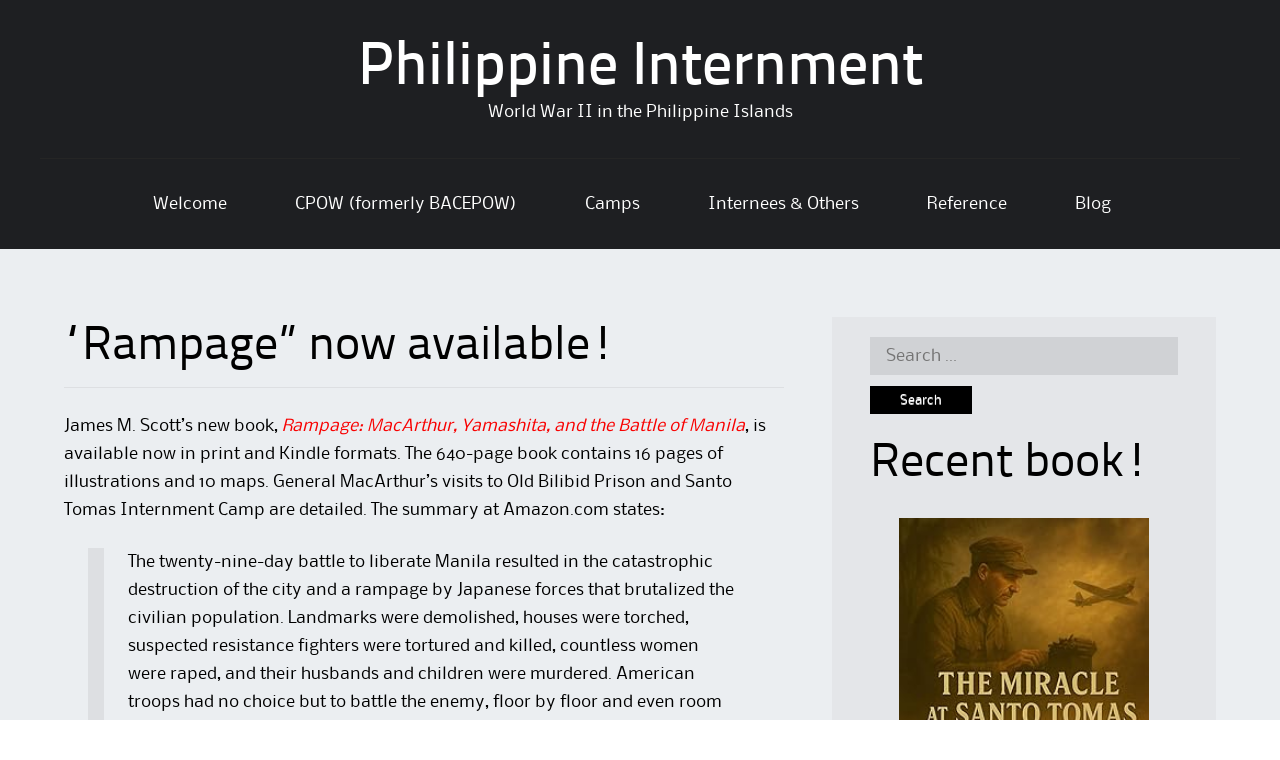

--- FILE ---
content_type: text/html; charset=UTF-8
request_url: https://philippineinternment.com/?p=3729
body_size: 12246
content:
<!DOCTYPE html>
<html lang="en">
<head>
<meta charset="UTF-8">
<meta name="viewport" content="width=device-width">
<link rel="profile" href="http://gmpg.org/xfn/11">
<link rel="pingback" href="https://philippineinternment.com/xmlrpc.php">
<!--[if lt IE 9]>
<script src="https://philippineinternment.com/wp-content/themes/alexandria/js/html5shiv.js"></script>
<![endif]-->
<title>&#8220;Rampage&#8221; now available! &#8211; Philippine Internment</title>
<meta name='robots' content='max-image-preview:large' />
<link rel='dns-prefetch' href='//secure.gravatar.com' />
<link rel='dns-prefetch' href='//stats.wp.com' />
<link rel='dns-prefetch' href='//v0.wordpress.com' />
<link rel='dns-prefetch' href='//i0.wp.com' />
<link rel="alternate" type="application/rss+xml" title="Philippine Internment &raquo; Feed" href="https://philippineinternment.com/?feed=rss2" />
<link rel="alternate" type="application/rss+xml" title="Philippine Internment &raquo; Comments Feed" href="https://philippineinternment.com/?feed=comments-rss2" />
<link rel="alternate" type="application/rss+xml" title="Philippine Internment &raquo; &#8220;Rampage&#8221; now available! Comments Feed" href="https://philippineinternment.com/?feed=rss2&#038;p=3729" />
<script type="text/javascript">
/* <![CDATA[ */
window._wpemojiSettings = {"baseUrl":"https:\/\/s.w.org\/images\/core\/emoji\/15.0.3\/72x72\/","ext":".png","svgUrl":"https:\/\/s.w.org\/images\/core\/emoji\/15.0.3\/svg\/","svgExt":".svg","source":{"concatemoji":"https:\/\/philippineinternment.com\/wp-includes\/js\/wp-emoji-release.min.js?ver=6.5.7"}};
/*! This file is auto-generated */
!function(i,n){var o,s,e;function c(e){try{var t={supportTests:e,timestamp:(new Date).valueOf()};sessionStorage.setItem(o,JSON.stringify(t))}catch(e){}}function p(e,t,n){e.clearRect(0,0,e.canvas.width,e.canvas.height),e.fillText(t,0,0);var t=new Uint32Array(e.getImageData(0,0,e.canvas.width,e.canvas.height).data),r=(e.clearRect(0,0,e.canvas.width,e.canvas.height),e.fillText(n,0,0),new Uint32Array(e.getImageData(0,0,e.canvas.width,e.canvas.height).data));return t.every(function(e,t){return e===r[t]})}function u(e,t,n){switch(t){case"flag":return n(e,"\ud83c\udff3\ufe0f\u200d\u26a7\ufe0f","\ud83c\udff3\ufe0f\u200b\u26a7\ufe0f")?!1:!n(e,"\ud83c\uddfa\ud83c\uddf3","\ud83c\uddfa\u200b\ud83c\uddf3")&&!n(e,"\ud83c\udff4\udb40\udc67\udb40\udc62\udb40\udc65\udb40\udc6e\udb40\udc67\udb40\udc7f","\ud83c\udff4\u200b\udb40\udc67\u200b\udb40\udc62\u200b\udb40\udc65\u200b\udb40\udc6e\u200b\udb40\udc67\u200b\udb40\udc7f");case"emoji":return!n(e,"\ud83d\udc26\u200d\u2b1b","\ud83d\udc26\u200b\u2b1b")}return!1}function f(e,t,n){var r="undefined"!=typeof WorkerGlobalScope&&self instanceof WorkerGlobalScope?new OffscreenCanvas(300,150):i.createElement("canvas"),a=r.getContext("2d",{willReadFrequently:!0}),o=(a.textBaseline="top",a.font="600 32px Arial",{});return e.forEach(function(e){o[e]=t(a,e,n)}),o}function t(e){var t=i.createElement("script");t.src=e,t.defer=!0,i.head.appendChild(t)}"undefined"!=typeof Promise&&(o="wpEmojiSettingsSupports",s=["flag","emoji"],n.supports={everything:!0,everythingExceptFlag:!0},e=new Promise(function(e){i.addEventListener("DOMContentLoaded",e,{once:!0})}),new Promise(function(t){var n=function(){try{var e=JSON.parse(sessionStorage.getItem(o));if("object"==typeof e&&"number"==typeof e.timestamp&&(new Date).valueOf()<e.timestamp+604800&&"object"==typeof e.supportTests)return e.supportTests}catch(e){}return null}();if(!n){if("undefined"!=typeof Worker&&"undefined"!=typeof OffscreenCanvas&&"undefined"!=typeof URL&&URL.createObjectURL&&"undefined"!=typeof Blob)try{var e="postMessage("+f.toString()+"("+[JSON.stringify(s),u.toString(),p.toString()].join(",")+"));",r=new Blob([e],{type:"text/javascript"}),a=new Worker(URL.createObjectURL(r),{name:"wpTestEmojiSupports"});return void(a.onmessage=function(e){c(n=e.data),a.terminate(),t(n)})}catch(e){}c(n=f(s,u,p))}t(n)}).then(function(e){for(var t in e)n.supports[t]=e[t],n.supports.everything=n.supports.everything&&n.supports[t],"flag"!==t&&(n.supports.everythingExceptFlag=n.supports.everythingExceptFlag&&n.supports[t]);n.supports.everythingExceptFlag=n.supports.everythingExceptFlag&&!n.supports.flag,n.DOMReady=!1,n.readyCallback=function(){n.DOMReady=!0}}).then(function(){return e}).then(function(){var e;n.supports.everything||(n.readyCallback(),(e=n.source||{}).concatemoji?t(e.concatemoji):e.wpemoji&&e.twemoji&&(t(e.twemoji),t(e.wpemoji)))}))}((window,document),window._wpemojiSettings);
/* ]]> */
</script>
<style id='wp-emoji-styles-inline-css' type='text/css'>

	img.wp-smiley, img.emoji {
		display: inline !important;
		border: none !important;
		box-shadow: none !important;
		height: 1em !important;
		width: 1em !important;
		margin: 0 0.07em !important;
		vertical-align: -0.1em !important;
		background: none !important;
		padding: 0 !important;
	}
</style>
<link rel='stylesheet' id='mediaelement-css' href='https://philippineinternment.com/wp-includes/js/mediaelement/mediaelementplayer-legacy.min.css?ver=4.2.17' type='text/css' media='all' />
<link rel='stylesheet' id='wp-mediaelement-css' href='https://philippineinternment.com/wp-includes/js/mediaelement/wp-mediaelement.min.css?ver=6.5.7' type='text/css' media='all' />
<style id='jetpack-sharing-buttons-style-inline-css' type='text/css'>
.jetpack-sharing-buttons__services-list{display:flex;flex-direction:row;flex-wrap:wrap;gap:0;list-style-type:none;margin:5px;padding:0}.jetpack-sharing-buttons__services-list.has-small-icon-size{font-size:12px}.jetpack-sharing-buttons__services-list.has-normal-icon-size{font-size:16px}.jetpack-sharing-buttons__services-list.has-large-icon-size{font-size:24px}.jetpack-sharing-buttons__services-list.has-huge-icon-size{font-size:36px}@media print{.jetpack-sharing-buttons__services-list{display:none!important}}.editor-styles-wrapper .wp-block-jetpack-sharing-buttons{gap:0;padding-inline-start:0}ul.jetpack-sharing-buttons__services-list.has-background{padding:1.25em 2.375em}
</style>
<link rel='stylesheet' id='contact-form-7-css' href='https://philippineinternment.com/wp-content/plugins/contact-form-7/includes/css/styles.css?ver=5.9.8' type='text/css' media='all' />
<link rel='stylesheet' id='plyr-css-css' href='https://philippineinternment.com/wp-content/plugins/easy-video-player/lib/plyr.css?ver=6.5.7' type='text/css' media='all' />
<link rel='stylesheet' id='wonderplugin-slider-css-css' href='https://philippineinternment.com/wp-content/plugins/wonderplugin-slider-lite/engine/wonderpluginsliderengine.css?ver=14.5' type='text/css' media='all' />
<link rel='stylesheet' id='alexandria-style-css' href='https://philippineinternment.com/wp-content/themes/alexandria/style.css?ver=6.5.7' type='text/css' media='all' />
<link rel='stylesheet' id='alexandria-skin-style-css' href='https://philippineinternment.com/wp-content/themes/alexandria/skins/radi.css?ver=6.5.7' type='text/css' media='all' />
<!--[if lt IE 9]>
<link rel='stylesheet' id='alexandria_ie9-css' href='https://philippineinternment.com/wp-content/themes/alexandria/fixed.css?ver=6.5.7' type='text/css' media='all' />
<![endif]-->
<!--[if lt IE 8]>
<link rel='stylesheet' id='alexandria_ie8-css' href='https://philippineinternment.com/wp-content/themes/alexandria/ie.css?ver=6.5.7' type='text/css' media='all' />
<![endif]-->
<link rel='stylesheet' id='tablepress-default-css' href='https://philippineinternment.com/wp-content/plugins/tablepress/css/build/default.css?ver=3.2.3' type='text/css' media='all' />
<link rel='stylesheet' id='social-logos-css' href='https://philippineinternment.com/wp-content/plugins/jetpack/_inc/social-logos/social-logos.min.css?ver=13.8.2' type='text/css' media='all' />
<link rel='stylesheet' id='jetpack_css-css' href='https://philippineinternment.com/wp-content/plugins/jetpack/css/jetpack.css?ver=13.8.2' type='text/css' media='all' />
<script type="text/javascript" src="https://philippineinternment.com/wp-includes/js/jquery/jquery.min.js?ver=3.7.1" id="jquery-core-js"></script>
<script type="text/javascript" src="https://philippineinternment.com/wp-includes/js/jquery/jquery-migrate.min.js?ver=3.4.1" id="jquery-migrate-js"></script>
<script type="text/javascript" id="plyr-js-js-extra">
/* <![CDATA[ */
var easy_video_player = {"plyr_iconUrl":"https:\/\/philippineinternment.com\/wp-content\/plugins\/easy-video-player\/lib\/plyr.svg","plyr_blankVideo":"https:\/\/philippineinternment.com\/wp-content\/plugins\/easy-video-player\/lib\/blank.mp4"};
/* ]]> */
</script>
<script type="text/javascript" src="https://philippineinternment.com/wp-content/plugins/easy-video-player/lib/plyr.js?ver=6.5.7" id="plyr-js-js"></script>
<script type="text/javascript" src="https://philippineinternment.com/wp-content/plugins/wonderplugin-slider-lite/engine/wonderpluginsliderskins.js?ver=14.5" id="wonderplugin-slider-skins-script-js"></script>
<script type="text/javascript" src="https://philippineinternment.com/wp-content/plugins/wonderplugin-slider-lite/engine/wonderpluginslider.js?ver=14.5" id="wonderplugin-slider-script-js"></script>
<script type="text/javascript" src="https://philippineinternment.com/wp-content/themes/alexandria/js/tinynav.min.js?ver=6.5.7" id="alexandria-tinynav-js"></script>
<link rel="https://api.w.org/" href="https://philippineinternment.com/index.php?rest_route=/" /><link rel="alternate" type="application/json" href="https://philippineinternment.com/index.php?rest_route=/wp/v2/posts/3729" /><link rel="EditURI" type="application/rsd+xml" title="RSD" href="https://philippineinternment.com/xmlrpc.php?rsd" />
<meta name="generator" content="WordPress 6.5.7" />
<link rel="canonical" href="https://philippineinternment.com/?p=3729" />
<link rel='shortlink' href='https://wp.me/p49RCb-Y9' />
<link rel="alternate" type="application/json+oembed" href="https://philippineinternment.com/index.php?rest_route=%2Foembed%2F1.0%2Fembed&#038;url=https%3A%2F%2Fphilippineinternment.com%2F%3Fp%3D3729" />
<link rel="alternate" type="text/xml+oembed" href="https://philippineinternment.com/index.php?rest_route=%2Foembed%2F1.0%2Fembed&#038;url=https%3A%2F%2Fphilippineinternment.com%2F%3Fp%3D3729&#038;format=xml" />
	<style>img#wpstats{display:none}</style>
		<!-- All in one Favicon 4.8 --><link rel="shortcut icon" href="https://philippineinternment.com/wp-content/uploads/2013/11/flag_philippines.ico" />
<style type="text/css" id="custom-background-css">
body.custom-background { background-image: url("https://philippineinternment.com/wp-content/themes/alexandria/skins/images/alexandria/page_bg.png"); background-position: left top; background-size: auto; background-repeat: repeat; background-attachment: fixed; }
</style>
	
<!-- Jetpack Open Graph Tags -->
<meta property="og:type" content="article" />
<meta property="og:title" content="&#8220;Rampage&#8221; now available!" />
<meta property="og:url" content="https://philippineinternment.com/?p=3729" />
<meta property="og:description" content="James M. Scott&#8217;s new book, Rampage: MacArthur, Yamashita, and the Battle of Manila, is available now in print and Kindle formats. The 640-page book contains 16 pages of illustrations and 10 m…" />
<meta property="article:published_time" content="2018-10-31T23:08:50+00:00" />
<meta property="article:modified_time" content="2018-11-05T14:16:30+00:00" />
<meta property="og:site_name" content="Philippine Internment" />
<meta property="og:image" content="https://s0.wp.com/i/blank.jpg" />
<meta property="og:image:alt" content="" />
<meta name="twitter:text:title" content="&#8220;Rampage&#8221; now available!" />
<meta name="twitter:card" content="summary" />

<!-- End Jetpack Open Graph Tags -->
		<style type="text/css" id="wp-custom-css">
			/*
Welcome to Custom CSS!

CSS (Cascading Style Sheets) is a kind of code that tells the browser how
to render a web page. You may delete these comments and get started with
your customizations.

By default, your stylesheet will be loaded after the theme stylesheets,
which means that your rules can take precedence and override the theme CSS
rules. Just write here what you want to change, you don't need to copy all
your theme's stylesheet content.
*/
/* Links */
a {
	color: #F80000;
	text-decoration: none;
}

a:visited {
	color: #F80000;
	text-decoration: none;
}

a:hover,
a:focus,
a:active {
	color: #F80000;
	text-decoration: underline;
}		</style>
		</head>

<body class="post-template-default single single-post postid-3729 single-format-standard custom-background metaslider-plugin group-blog">
<div id="wrapper-one">
<div id="wrapper-two">
<div id="wrapper-three">
<div id="page" class="hfeed site">
	    <div class="header-social">
        
       <div class="responsive-container">
            
            
       </div>
        
    </div> 
       
	<header id="masthead" class="site-header" role="banner">
    
    	<div class="responsive-container">
        
                
            <div class="site-branding">

                                        <h1 class="site-title"><a href="https://philippineinternment.com/" title="Philippine Internment" rel="home">Philippine Internment</a></h1>
                        <h2 class="site-description">World War II in the Philippine Islands</h2>
                                
            </div>
                
            

            <nav id="site-navigation" class="main-navigation nav-border-top" role="navigation">
                    <div class="screen-reader-text skip-link"><a href="#content" title="Skip to content">Skip to content</a></div>
        
                    <div class="menu-menu-1-container"><ul id="main-nav" class="menu"><li id="menu-item-374" class="menu-item menu-item-type-post_type menu-item-object-page menu-item-home menu-item-has-children menu-item-374"><a href="https://philippineinternment.com/">Welcome</a>
<ul class="sub-menu">
	<li id="menu-item-26" class="menu-item menu-item-type-post_type menu-item-object-page menu-item-26"><a href="https://philippineinternment.com/?page_id=24">About this site</a></li>
	<li id="menu-item-3712" class="menu-item menu-item-type-post_type menu-item-object-page menu-item-3712"><a href="https://philippineinternment.com/?page_id=3705">Comments</a></li>
</ul>
</li>
<li id="menu-item-5785" class="menu-item menu-item-type-post_type menu-item-object-page menu-item-5785"><a href="https://philippineinternment.com/?page_id=5783">CPOW (formerly BACEPOW)</a></li>
<li id="menu-item-20" class="menu-item menu-item-type-post_type menu-item-object-page menu-item-has-children menu-item-20"><a href="https://philippineinternment.com/?page_id=4">Camps</a>
<ul class="sub-menu">
	<li id="menu-item-528" class="menu-item menu-item-type-post_type menu-item-object-page menu-item-528"><a href="https://philippineinternment.com/?page_id=523">Bacolod (Negros)</a></li>
	<li id="menu-item-18" class="menu-item menu-item-type-post_type menu-item-object-page menu-item-18"><a href="https://philippineinternment.com/?page_id=15">Baguio (Luzon)</a></li>
	<li id="menu-item-529" class="menu-item menu-item-type-post_type menu-item-object-page menu-item-529"><a href="https://philippineinternment.com/?page_id=521">Cebu (Cebu)</a></li>
	<li id="menu-item-478" class="menu-item menu-item-type-post_type menu-item-object-page menu-item-478"><a href="https://philippineinternment.com/?page_id=476">Davao (Mindanao)</a></li>
	<li id="menu-item-527" class="menu-item menu-item-type-post_type menu-item-object-page menu-item-527"><a href="https://philippineinternment.com/?page_id=525">Iloilo (Panay)</a></li>
	<li id="menu-item-22" class="menu-item menu-item-type-post_type menu-item-object-page menu-item-22"><a href="https://philippineinternment.com/?page_id=13">Los Baños (Luzon)</a></li>
	<li id="menu-item-1378" class="menu-item menu-item-type-post_type menu-item-object-page menu-item-1378"><a href="https://philippineinternment.com/?page_id=640">Old Bilibid Prison (Luzon)</a></li>
	<li id="menu-item-23" class="menu-item menu-item-type-post_type menu-item-object-page menu-item-23"><a href="https://philippineinternment.com/?page_id=11">Santo Tomás (Luzon)</a></li>
	<li id="menu-item-1337" class="menu-item menu-item-type-post_type menu-item-object-page menu-item-1337"><a href="https://philippineinternment.com/?page_id=1331">Outside Institutions</a></li>
</ul>
</li>
<li id="menu-item-29" class="menu-item menu-item-type-post_type menu-item-object-page menu-item-has-children menu-item-29"><a href="https://philippineinternment.com/?page_id=27">Internees &#038; Others</a>
<ul class="sub-menu">
	<li id="menu-item-1463" class="menu-item menu-item-type-post_type menu-item-object-page menu-item-1463"><a href="https://philippineinternment.com/?page_id=1461">In Memoriam</a></li>
	<li id="menu-item-1212" class="menu-item menu-item-type-post_type menu-item-object-page menu-item-1212"><a href="https://philippineinternment.com/?page_id=1172">Love and Marriage</a></li>
	<li id="menu-item-1471" class="menu-item menu-item-type-post_type menu-item-object-page menu-item-1471"><a href="https://philippineinternment.com/?page_id=1469">War Babies</a></li>
	<li id="menu-item-1092" class="menu-item menu-item-type-post_type menu-item-object-page menu-item-1092"><a href="https://philippineinternment.com/?page_id=1090">Repatriation &#038; Rescue</a></li>
</ul>
</li>
<li id="menu-item-177" class="menu-item menu-item-type-post_type menu-item-object-page menu-item-has-children menu-item-177"><a href="https://philippineinternment.com/?page_id=175">Reference</a>
<ul class="sub-menu">
	<li id="menu-item-21" class="menu-item menu-item-type-post_type menu-item-object-page menu-item-21"><a href="https://philippineinternment.com/?page_id=8">Links</a></li>
	<li id="menu-item-42" class="menu-item menu-item-type-post_type menu-item-object-page menu-item-42"><a href="https://philippineinternment.com/?page_id=32">Photos</a></li>
	<li id="menu-item-19" class="menu-item menu-item-type-post_type menu-item-object-page menu-item-19"><a href="https://philippineinternment.com/?page_id=6">Books and other Print Materials</a></li>
	<li id="menu-item-41" class="menu-item menu-item-type-post_type menu-item-object-page menu-item-has-children menu-item-41"><a href="https://philippineinternment.com/?page_id=34">Audio-Visual Materials</a>
	<ul class="sub-menu">
		<li id="menu-item-4475" class="menu-item menu-item-type-post_type menu-item-object-page menu-item-4475"><a title="Online Videos" href="https://philippineinternment.com/?page_id=4469">Videos</a></li>
	</ul>
</li>
	<li id="menu-item-60" class="menu-item menu-item-type-post_type menu-item-object-page menu-item-60"><a href="https://philippineinternment.com/?page_id=58">Maps &#038; Charts</a></li>
	<li id="menu-item-43" class="menu-item menu-item-type-post_type menu-item-object-page menu-item-43"><a href="https://philippineinternment.com/?page_id=30">Chronology</a></li>
</ul>
</li>
<li id="menu-item-185" class="menu-item menu-item-type-post_type menu-item-object-page current_page_parent menu-item-185"><a href="https://philippineinternment.com/?page_id=181">Blog</a></li>
</ul></div>            </nav><!-- #site-navigation --> 
                
        
                    
    	</div><!-- #Responsive-Container -->            
            
	</header><!-- #masthead -->
    
	
	<div id="main" class="site-main">
    
    	<div class="responsive-container">    
        
    		<div class="content-container">         

	<div id="primary" class="content-area">
		<div id="content" class="site-content" role="main">

		
			
<article id="post-3729" class="post-3729 post type-post status-publish format-standard hentry category-battle-of-manila category-books category-santo-tomas-internment-camp">
	<header class="entry-header">
    	
                
		<h1 class="entry-title">&#8220;Rampage&#8221; now available!</h1>
        
                
		
                
	</header><!-- .entry-header -->

	<div class="entry-content">
		<p>James M. Scott&#8217;s new book, <em><a href="https://www.amazon.com/Rampage-MacArthur-Yamashita-Battle-Manila/dp/0393246949/ref=sr_1_1?ie=UTF8&#038;qid=1541017308&#038;sr=8-1&#038;keywords=rampage+james+scott" rel="noopener" target="_blank">Rampage: MacArthur, Yamashita, and the Battle of Manila</em></a>, is available now in print and Kindle formats.  The 640-page book contains 16 pages of illustrations and 10 maps.  General MacArthur&#8217;s visits to Old Bilibid Prison and Santo Tomas Internment Camp are detailed.  The summary at Amazon.com states:</p>
<blockquote><p>The twenty-nine-day battle to liberate Manila resulted in the catastrophic destruction of the city and a rampage by Japanese forces that brutalized the civilian population. Landmarks were demolished, houses were torched, suspected resistance fighters were tortured and killed, countless women were raped, and their husbands and children were murdered. American troops had no choice but to battle the enemy, floor by floor and even room by room, through schools, hospitals, and even sports stadiums. In the end, an estimated 100,000 civilians lost their lives in a massacre as heinous as the Rape of Nanking.</p></blockquote>
<p>Cody K. Carlson, in his review in the <a href="https://www.heraldmailmedia.com/life/book-review-historian-james-m-scott-s-rampage-a-bloody/article_820f3ab0-8eec-55bc-bbe9-ee0af85bf72d.html" rel="noopener" target="_blank"> <em>Deseret News</em></a>, says: </p>
<blockquote><p>The heart of this book, however, is the stories of death and suffering inflicted upon the Filipino people, as well as other ethnicities, at the hands of a vengeful Japanese military whose soldiers knew they could not defeat the Americans. Scott examines massacre after massacre, such as the butchering that took place when Japanese marines entered a Red Cross hospital and indiscriminately bayonetted and shot both patients and staff despite pleas for mercy. No one was spared, not even Filipino film star Corazon Noble, who lived to later testify that she had been bayonetted nine times by the Japanese. Her infant had been bayoneted three times and died. Similar tales of death occurred at places like the German Club, De Le Salle and at St. Paul’s College, as well as countless other incidents that wove together during the battle like a macabre tapestry.</p></blockquote>
<p>In his review in <a href="https://www.postandcourier.com/features/review-rampage-latest-by-james-scott-is-vivid-account-of/article_db6d3d14-c687-11e8-ba47-032d674961ca.html" rel="noopener" target="_blank"><em>The Post and Courier</em></a>, Jonathan Sanchez writes:</p>
<blockquote><p>In <em>Rampage</em>, the war is agonizingly and microscopically close: the enemy soldiers, the Filipino and American citizens, the American generals. We see what they eat, what they wear, how they survive, how they die.</p></blockquote>
<p>The review in the  <a href="https://www.kirkusreviews.com/book-reviews/james-m-scott/rampage-scott/" rel="noopener" target="_blank">Kirkus Reviews </a> states:</p>
<blockquote><p>In 1945, Douglas MacArthur returned to the Philippines as he had promised, wanting nothing more than a spectacular military parade through the streets of Manila. The Japanese commander of forces in the field, Tomoyuki Yamashita, the “Tiger of Malaya,” intended to oblige by withdrawing his soldiers from the city, but an admiral named Sanji Iwabuchi had other ideas. Defying orders, he commanded his sailors and marines to dig in for a house-to-house defense of the city, co-opting some army units in the bargain. With certain death their only option, Iwabuchi’s command embarked on a campaign of atrocities in which more than 100,000 Filipinos and foreign nationals were slaughtered, with orders that they be grouped to save ammunition and then disposed of by burning buildings and, with them, material evidence of the massacre. </p></blockquote>
<p>In his review in the <a href="https://www.wsj.com/articles/rampage-review-macarthurs-bloody-promise-1540512836" rel="noopener" target="_blank"><em>Wall Street Journal</em> (requires subscription)</a>, Jonathan W. Jordan states: </p>
<blockquote><p>Mr. Scott does one of the finest jobs in recent memory of cutting out the middleman and letting the participants — hundreds of them — tell their harrowing bits of a kaleidoscopic wartime tragedy. The result is an eloquent testament to a doomed city and its people. “Rampage” is a moving, passionate monument to one of humanity’s darkest moments. </p></blockquote>
<p>On 2 November 2018, Bob Drogin, wrote in the <a href="http://www.latimes.com/books/la-ca-jc-book-review-rampage-20181102-story.html" rel="noopener" target="_blank"> Los Angeles Times</a>, in his review:</p>
<blockquote><p>Scott, who was a 2016 Pulitzer Prize finalist for “Target Tokyo,” focuses in part on the 7,500 or so Americans and others held as prisoners of war or civilian internees in squalid conditions, and their dramatic rescue by U.S. troops. Although some of those stories are familiar, he adds a heart-rending portrayal of the brutal life they endured.</p></blockquote>
<p><a href="https://www.amazon.com/James-M.-Scott/e/B0028OM73E/ref=dp_byline_cont_book_1" rel="noopener" target="_blank">Other books by James M. Scott</a> include <em>Target Tokyo: Jimmy Doolittle and the Raid that Avenged Pearl Harbor</em>, <em>The War Below: The Story of Three Submarines that Battled Japan</em>, and <em>The Attack on the Liberty: The Untold Story of Israel&#8217;s Deadly 1967 Assault on a U.S. Spy Ship</em>.</p>
<div class="sharedaddy sd-sharing-enabled"><div class="robots-nocontent sd-block sd-social sd-social-icon sd-sharing"><h3 class="sd-title">Share this:</h3><div class="sd-content"><ul><li class="share-facebook"><a rel="nofollow noopener noreferrer" data-shared="sharing-facebook-3729" class="share-facebook sd-button share-icon no-text" href="https://philippineinternment.com/?p=3729&amp;share=facebook" target="_blank" title="Click to share on Facebook" ><span></span><span class="sharing-screen-reader-text">Click to share on Facebook (Opens in new window)</span></a></li><li class="share-pinterest"><a rel="nofollow noopener noreferrer" data-shared="sharing-pinterest-3729" class="share-pinterest sd-button share-icon no-text" href="https://philippineinternment.com/?p=3729&amp;share=pinterest" target="_blank" title="Click to share on Pinterest" ><span></span><span class="sharing-screen-reader-text">Click to share on Pinterest (Opens in new window)</span></a></li><li class="share-tumblr"><a rel="nofollow noopener noreferrer" data-shared="" class="share-tumblr sd-button share-icon no-text" href="https://philippineinternment.com/?p=3729&amp;share=tumblr" target="_blank" title="Click to share on Tumblr" ><span></span><span class="sharing-screen-reader-text">Click to share on Tumblr (Opens in new window)</span></a></li><li class="share-twitter"><a rel="nofollow noopener noreferrer" data-shared="sharing-twitter-3729" class="share-twitter sd-button share-icon no-text" href="https://philippineinternment.com/?p=3729&amp;share=twitter" target="_blank" title="Click to share on Twitter" ><span></span><span class="sharing-screen-reader-text">Click to share on Twitter (Opens in new window)</span></a></li><li class="share-end"></li></ul></div></div></div>			</div><!-- .entry-content -->

	<footer class="entry-meta-bottom">
		 
        
			</footer><!-- .entry-meta -->
</article><!-- #post-## -->

			
			
		
		</div><!-- #content -->
	</div><!-- #primary -->

	<div id="secondary" class="widget-area" role="complementary">
				<aside id="search-2" class="widget widget_search"><form role="search" method="get" class="search-form" action="https://philippineinternment.com/">
	<label>
		<span class="screen-reader-text">Search for:</span>
		<input type="search" class="search-field" placeholder="Search &hellip;" value="" name="s" title="Search for:">
	</label>
	<input type="submit" class="search-submit" value="Search">
</form>
</aside><aside id="text-3" class="widget widget_text"><h1 class="widget-title">Recent book!</h1>			<div class="textwidget"><center><a href="https://www.amazon.com/Miracle-Santo-Tomas-Survival-Reunion/dp/B0FH5H4VMP/">
<img src="https://m.media-amazon.com/images/I/71+F5Iy+-QL._SY342_.jpg" width="250px"  /></a></center>
<center><strong>Originally written in 1946,</br> Finally  Available!</strong></center></div>
		</aside><aside id="text-4" class="widget widget_text"><h1 class="widget-title">Feature Video</h1>			<div class="textwidget"><center><a href="https://youtu.be/w09r1PwHqmk" target="_blank" rel="noopener"><img data-recalc-dims="1" src="https://i0.wp.com/philippineinternment.com/wp-content/uploads/2015/03/cover-Victims-of-Circumstance.jpg?w=640&#038;ssl=1"   /></a></center>
<center><strong><a href="https://youtu.be/w09r1PwHqmk" target="_blank" rel="noopener">Available on YouTube</a></strong></center></div>
		</aside>
		<aside id="recent-posts-2" class="widget widget_recent_entries">
		<h1 class="widget-title">Recent Posts</h1>
		<ul>
											<li>
					<a href="https://philippineinternment.com/?p=8804">Passing of Ian MacDonald &#8220;Mac&#8221; Hubbard</a>
									</li>
											<li>
					<a href="https://philippineinternment.com/?p=8772">Passing of Pamela Jane Brink</a>
									</li>
											<li>
					<a href="https://philippineinternment.com/?p=8604">80th Commemoration of the Liberation of Manila</a>
									</li>
											<li>
					<a href="https://philippineinternment.com/?p=8544">Limerick: 80 years since Liberation Day by Martin Meadows</a>
									</li>
											<li>
					<a href="https://philippineinternment.com/?p=8508">Former internee Janice Crabb&#8217;s Polio Story</a>
									</li>
					</ul>

		</aside><aside id="categories-2" class="widget widget_categories"><h1 class="widget-title">Categories</h1>
			<ul>
					<li class="cat-item cat-item-3"><a href="https://philippineinternment.com/?cat=3">Articles</a>
</li>
	<li class="cat-item cat-item-13"><a href="https://philippineinternment.com/?cat=13">Baguio Internment Camp</a>
</li>
	<li class="cat-item cat-item-18"><a href="https://philippineinternment.com/?cat=18">Battle of Manila</a>
</li>
	<li class="cat-item cat-item-4"><a href="https://philippineinternment.com/?cat=4">Books</a>
</li>
	<li class="cat-item cat-item-33"><a href="https://philippineinternment.com/?cat=33">Cebu Internment Camp</a>
</li>
	<li class="cat-item cat-item-29"><a href="https://philippineinternment.com/?cat=29">Davao Internment Camp</a>
</li>
	<li class="cat-item cat-item-21"><a href="https://philippineinternment.com/?cat=21">Fiction</a>
</li>
	<li class="cat-item cat-item-31"><a href="https://philippineinternment.com/?cat=31">Guerrillas</a>
</li>
	<li class="cat-item cat-item-9"><a href="https://philippineinternment.com/?cat=9">Holocaust</a>
</li>
	<li class="cat-item cat-item-43"><a href="https://philippineinternment.com/?cat=43">Humor</a>
</li>
	<li class="cat-item cat-item-6"><a href="https://philippineinternment.com/?cat=6">Internee stories</a>
</li>
	<li class="cat-item cat-item-38"><a href="https://philippineinternment.com/?cat=38">Japanese-American Internment</a>
</li>
	<li class="cat-item cat-item-7"><a href="https://philippineinternment.com/?cat=7">Liberation</a>
</li>
	<li class="cat-item cat-item-10"><a href="https://philippineinternment.com/?cat=10">Los Baños Internment Camp</a>
</li>
	<li class="cat-item cat-item-39"><a href="https://philippineinternment.com/?cat=39">Martin Meadows</a>
</li>
	<li class="cat-item cat-item-34"><a href="https://philippineinternment.com/?cat=34">Military</a>
</li>
	<li class="cat-item cat-item-32"><a href="https://philippineinternment.com/?cat=32">Missionaries</a>
</li>
	<li class="cat-item cat-item-36"><a href="https://philippineinternment.com/?cat=36">Music</a>
</li>
	<li class="cat-item cat-item-26"><a href="https://philippineinternment.com/?cat=26">New Bilibid Prison</a>
</li>
	<li class="cat-item cat-item-27"><a href="https://philippineinternment.com/?cat=27">Non-internee stories</a>
</li>
	<li class="cat-item cat-item-28"><a href="https://philippineinternment.com/?cat=28">Nurses</a>
</li>
	<li class="cat-item cat-item-24"><a href="https://philippineinternment.com/?cat=24">Obituaries</a>
</li>
	<li class="cat-item cat-item-25"><a href="https://philippineinternment.com/?cat=25">Old Bilibid Prison</a>
</li>
	<li class="cat-item cat-item-23"><a href="https://philippineinternment.com/?cat=23">Photographs</a>
</li>
	<li class="cat-item cat-item-44"><a href="https://philippineinternment.com/?cat=44">Poetry</a>
</li>
	<li class="cat-item cat-item-40"><a href="https://philippineinternment.com/?cat=40">POWs</a>
</li>
	<li class="cat-item cat-item-41"><a href="https://philippineinternment.com/?cat=41">Pre-war Philippines</a>
</li>
	<li class="cat-item cat-item-8"><a href="https://philippineinternment.com/?cat=8">Repatriation</a>
</li>
	<li class="cat-item cat-item-37"><a href="https://philippineinternment.com/?cat=37">Reunions</a>
</li>
	<li class="cat-item cat-item-11"><a href="https://philippineinternment.com/?cat=11">Santo Tomás Internment Camp</a>
</li>
	<li class="cat-item cat-item-42"><a href="https://philippineinternment.com/?cat=42">Sports</a>
</li>
	<li class="cat-item cat-item-1"><a href="https://philippineinternment.com/?cat=1">Uncategorized</a>
</li>
	<li class="cat-item cat-item-12"><a href="https://philippineinternment.com/?cat=12">Underground and espionage</a>
</li>
	<li class="cat-item cat-item-5"><a href="https://philippineinternment.com/?cat=5">Videos</a>
</li>
			</ul>

			</aside><aside id="archives-2" class="widget widget_archive"><h1 class="widget-title">Archives</h1>
			<ul>
					<li><a href='https://philippineinternment.com/?m=202510'>October 2025</a></li>
	<li><a href='https://philippineinternment.com/?m=202508'>August 2025</a></li>
	<li><a href='https://philippineinternment.com/?m=202505'>May 2025</a></li>
	<li><a href='https://philippineinternment.com/?m=202502'>February 2025</a></li>
	<li><a href='https://philippineinternment.com/?m=202501'>January 2025</a></li>
	<li><a href='https://philippineinternment.com/?m=202409'>September 2024</a></li>
	<li><a href='https://philippineinternment.com/?m=202408'>August 2024</a></li>
	<li><a href='https://philippineinternment.com/?m=202407'>July 2024</a></li>
	<li><a href='https://philippineinternment.com/?m=202405'>May 2024</a></li>
	<li><a href='https://philippineinternment.com/?m=202403'>March 2024</a></li>
	<li><a href='https://philippineinternment.com/?m=202402'>February 2024</a></li>
	<li><a href='https://philippineinternment.com/?m=202401'>January 2024</a></li>
	<li><a href='https://philippineinternment.com/?m=202312'>December 2023</a></li>
	<li><a href='https://philippineinternment.com/?m=202310'>October 2023</a></li>
	<li><a href='https://philippineinternment.com/?m=202308'>August 2023</a></li>
	<li><a href='https://philippineinternment.com/?m=202307'>July 2023</a></li>
	<li><a href='https://philippineinternment.com/?m=202305'>May 2023</a></li>
	<li><a href='https://philippineinternment.com/?m=202304'>April 2023</a></li>
	<li><a href='https://philippineinternment.com/?m=202302'>February 2023</a></li>
	<li><a href='https://philippineinternment.com/?m=202301'>January 2023</a></li>
	<li><a href='https://philippineinternment.com/?m=202212'>December 2022</a></li>
	<li><a href='https://philippineinternment.com/?m=202210'>October 2022</a></li>
	<li><a href='https://philippineinternment.com/?m=202209'>September 2022</a></li>
	<li><a href='https://philippineinternment.com/?m=202208'>August 2022</a></li>
	<li><a href='https://philippineinternment.com/?m=202205'>May 2022</a></li>
	<li><a href='https://philippineinternment.com/?m=202204'>April 2022</a></li>
	<li><a href='https://philippineinternment.com/?m=202202'>February 2022</a></li>
	<li><a href='https://philippineinternment.com/?m=202201'>January 2022</a></li>
	<li><a href='https://philippineinternment.com/?m=202108'>August 2021</a></li>
	<li><a href='https://philippineinternment.com/?m=202107'>July 2021</a></li>
	<li><a href='https://philippineinternment.com/?m=202106'>June 2021</a></li>
	<li><a href='https://philippineinternment.com/?m=202104'>April 2021</a></li>
	<li><a href='https://philippineinternment.com/?m=202102'>February 2021</a></li>
	<li><a href='https://philippineinternment.com/?m=202101'>January 2021</a></li>
	<li><a href='https://philippineinternment.com/?m=202012'>December 2020</a></li>
	<li><a href='https://philippineinternment.com/?m=202009'>September 2020</a></li>
	<li><a href='https://philippineinternment.com/?m=202008'>August 2020</a></li>
	<li><a href='https://philippineinternment.com/?m=202007'>July 2020</a></li>
	<li><a href='https://philippineinternment.com/?m=202006'>June 2020</a></li>
	<li><a href='https://philippineinternment.com/?m=202005'>May 2020</a></li>
	<li><a href='https://philippineinternment.com/?m=202004'>April 2020</a></li>
	<li><a href='https://philippineinternment.com/?m=202003'>March 2020</a></li>
	<li><a href='https://philippineinternment.com/?m=202002'>February 2020</a></li>
	<li><a href='https://philippineinternment.com/?m=202001'>January 2020</a></li>
	<li><a href='https://philippineinternment.com/?m=201907'>July 2019</a></li>
	<li><a href='https://philippineinternment.com/?m=201906'>June 2019</a></li>
	<li><a href='https://philippineinternment.com/?m=201902'>February 2019</a></li>
	<li><a href='https://philippineinternment.com/?m=201901'>January 2019</a></li>
	<li><a href='https://philippineinternment.com/?m=201810'>October 2018</a></li>
	<li><a href='https://philippineinternment.com/?m=201805'>May 2018</a></li>
	<li><a href='https://philippineinternment.com/?m=201801'>January 2018</a></li>
	<li><a href='https://philippineinternment.com/?m=201711'>November 2017</a></li>
	<li><a href='https://philippineinternment.com/?m=201705'>May 2017</a></li>
	<li><a href='https://philippineinternment.com/?m=201704'>April 2017</a></li>
	<li><a href='https://philippineinternment.com/?m=201701'>January 2017</a></li>
	<li><a href='https://philippineinternment.com/?m=201612'>December 2016</a></li>
	<li><a href='https://philippineinternment.com/?m=201611'>November 2016</a></li>
	<li><a href='https://philippineinternment.com/?m=201609'>September 2016</a></li>
	<li><a href='https://philippineinternment.com/?m=201608'>August 2016</a></li>
	<li><a href='https://philippineinternment.com/?m=201605'>May 2016</a></li>
	<li><a href='https://philippineinternment.com/?m=201602'>February 2016</a></li>
	<li><a href='https://philippineinternment.com/?m=201601'>January 2016</a></li>
	<li><a href='https://philippineinternment.com/?m=201509'>September 2015</a></li>
	<li><a href='https://philippineinternment.com/?m=201507'>July 2015</a></li>
	<li><a href='https://philippineinternment.com/?m=201506'>June 2015</a></li>
	<li><a href='https://philippineinternment.com/?m=201504'>April 2015</a></li>
	<li><a href='https://philippineinternment.com/?m=201503'>March 2015</a></li>
	<li><a href='https://philippineinternment.com/?m=201502'>February 2015</a></li>
	<li><a href='https://philippineinternment.com/?m=201412'>December 2014</a></li>
	<li><a href='https://philippineinternment.com/?m=201411'>November 2014</a></li>
	<li><a href='https://philippineinternment.com/?m=201403'>March 2014</a></li>
	<li><a href='https://philippineinternment.com/?m=201402'>February 2014</a></li>
	<li><a href='https://philippineinternment.com/?m=201401'>January 2014</a></li>
	<li><a href='https://philippineinternment.com/?m=201311'>November 2013</a></li>
			</ul>

			</aside>	</div><!-- #secondary -->

    		</div><!-- .content-container -->
        
    	</div><!-- .Responsive-Container -->
        
	</div><!-- #main -->
    
    <div class="footer-social">
    
    	<div class="responsive-container">
        
                                    <ul class="footer-social-icons">
                                    
                                                                                
                                                                                                                  
    
                                            
                                            
                                            
                                            
                                        
                                                                        
                                    </ul>         
        
        </div><!-- .Responsive-Container -->
    
    </div><!-- .footer-social-icons -->

	<!-- Footer Starts Here -->
		<footer id="colophon" class="site-footer" role="contentinfo">
    
    	<div class="responsive-container">
            	
            <div class="site-info">
            
            
                                <h3><a href="https://philippineinternment.com/">Philippine Internment</a></h3>
                <p>&copy; All rights reserved.</p>
                                <p>Powered by <a href="http://wordpress.org/" title="A Semantic Personal Publishing Platform" rel="generator">WordPress</a></p>
                <div class="footer-search"><form role="search" method="get" class="search-form" action="https://philippineinternment.com/">
	<label>
		<span class="screen-reader-text">Search for:</span>
		<input type="search" class="search-field" placeholder="Search &hellip;" value="" name="s" title="Search for:">
	</label>
	<input type="submit" class="search-submit" value="Search">
</form>
</div>

                
            </div><!-- .site-info -->
            
            <div class="footer-widget-two">
            	                
                    <aside id="archives" class="widget">
                        <h1 class="widget-title">Archives</h1>
                        <ul>
                            	<li><a href='https://philippineinternment.com/?m=202510'>October 2025</a></li>
	<li><a href='https://philippineinternment.com/?m=202508'>August 2025</a></li>
	<li><a href='https://philippineinternment.com/?m=202505'>May 2025</a></li>
	<li><a href='https://philippineinternment.com/?m=202502'>February 2025</a></li>
	<li><a href='https://philippineinternment.com/?m=202501'>January 2025</a></li>
	<li><a href='https://philippineinternment.com/?m=202409'>September 2024</a></li>
	<li><a href='https://philippineinternment.com/?m=202408'>August 2024</a></li>
	<li><a href='https://philippineinternment.com/?m=202407'>July 2024</a></li>
	<li><a href='https://philippineinternment.com/?m=202405'>May 2024</a></li>
	<li><a href='https://philippineinternment.com/?m=202403'>March 2024</a></li>
	<li><a href='https://philippineinternment.com/?m=202402'>February 2024</a></li>
	<li><a href='https://philippineinternment.com/?m=202401'>January 2024</a></li>
	<li><a href='https://philippineinternment.com/?m=202312'>December 2023</a></li>
	<li><a href='https://philippineinternment.com/?m=202310'>October 2023</a></li>
	<li><a href='https://philippineinternment.com/?m=202308'>August 2023</a></li>
	<li><a href='https://philippineinternment.com/?m=202307'>July 2023</a></li>
	<li><a href='https://philippineinternment.com/?m=202305'>May 2023</a></li>
	<li><a href='https://philippineinternment.com/?m=202304'>April 2023</a></li>
	<li><a href='https://philippineinternment.com/?m=202302'>February 2023</a></li>
	<li><a href='https://philippineinternment.com/?m=202301'>January 2023</a></li>
	<li><a href='https://philippineinternment.com/?m=202212'>December 2022</a></li>
	<li><a href='https://philippineinternment.com/?m=202210'>October 2022</a></li>
	<li><a href='https://philippineinternment.com/?m=202209'>September 2022</a></li>
	<li><a href='https://philippineinternment.com/?m=202208'>August 2022</a></li>
	<li><a href='https://philippineinternment.com/?m=202205'>May 2022</a></li>
	<li><a href='https://philippineinternment.com/?m=202204'>April 2022</a></li>
	<li><a href='https://philippineinternment.com/?m=202202'>February 2022</a></li>
	<li><a href='https://philippineinternment.com/?m=202201'>January 2022</a></li>
	<li><a href='https://philippineinternment.com/?m=202108'>August 2021</a></li>
	<li><a href='https://philippineinternment.com/?m=202107'>July 2021</a></li>
	<li><a href='https://philippineinternment.com/?m=202106'>June 2021</a></li>
	<li><a href='https://philippineinternment.com/?m=202104'>April 2021</a></li>
	<li><a href='https://philippineinternment.com/?m=202102'>February 2021</a></li>
	<li><a href='https://philippineinternment.com/?m=202101'>January 2021</a></li>
	<li><a href='https://philippineinternment.com/?m=202012'>December 2020</a></li>
	<li><a href='https://philippineinternment.com/?m=202009'>September 2020</a></li>
	<li><a href='https://philippineinternment.com/?m=202008'>August 2020</a></li>
	<li><a href='https://philippineinternment.com/?m=202007'>July 2020</a></li>
	<li><a href='https://philippineinternment.com/?m=202006'>June 2020</a></li>
	<li><a href='https://philippineinternment.com/?m=202005'>May 2020</a></li>
	<li><a href='https://philippineinternment.com/?m=202004'>April 2020</a></li>
	<li><a href='https://philippineinternment.com/?m=202003'>March 2020</a></li>
	<li><a href='https://philippineinternment.com/?m=202002'>February 2020</a></li>
	<li><a href='https://philippineinternment.com/?m=202001'>January 2020</a></li>
	<li><a href='https://philippineinternment.com/?m=201907'>July 2019</a></li>
	<li><a href='https://philippineinternment.com/?m=201906'>June 2019</a></li>
	<li><a href='https://philippineinternment.com/?m=201902'>February 2019</a></li>
	<li><a href='https://philippineinternment.com/?m=201901'>January 2019</a></li>
	<li><a href='https://philippineinternment.com/?m=201810'>October 2018</a></li>
	<li><a href='https://philippineinternment.com/?m=201805'>May 2018</a></li>
	<li><a href='https://philippineinternment.com/?m=201801'>January 2018</a></li>
	<li><a href='https://philippineinternment.com/?m=201711'>November 2017</a></li>
	<li><a href='https://philippineinternment.com/?m=201705'>May 2017</a></li>
	<li><a href='https://philippineinternment.com/?m=201704'>April 2017</a></li>
	<li><a href='https://philippineinternment.com/?m=201701'>January 2017</a></li>
	<li><a href='https://philippineinternment.com/?m=201612'>December 2016</a></li>
	<li><a href='https://philippineinternment.com/?m=201611'>November 2016</a></li>
	<li><a href='https://philippineinternment.com/?m=201609'>September 2016</a></li>
	<li><a href='https://philippineinternment.com/?m=201608'>August 2016</a></li>
	<li><a href='https://philippineinternment.com/?m=201605'>May 2016</a></li>
	<li><a href='https://philippineinternment.com/?m=201602'>February 2016</a></li>
	<li><a href='https://philippineinternment.com/?m=201601'>January 2016</a></li>
	<li><a href='https://philippineinternment.com/?m=201509'>September 2015</a></li>
	<li><a href='https://philippineinternment.com/?m=201507'>July 2015</a></li>
	<li><a href='https://philippineinternment.com/?m=201506'>June 2015</a></li>
	<li><a href='https://philippineinternment.com/?m=201504'>April 2015</a></li>
	<li><a href='https://philippineinternment.com/?m=201503'>March 2015</a></li>
	<li><a href='https://philippineinternment.com/?m=201502'>February 2015</a></li>
	<li><a href='https://philippineinternment.com/?m=201412'>December 2014</a></li>
	<li><a href='https://philippineinternment.com/?m=201411'>November 2014</a></li>
	<li><a href='https://philippineinternment.com/?m=201403'>March 2014</a></li>
	<li><a href='https://philippineinternment.com/?m=201402'>February 2014</a></li>
	<li><a href='https://philippineinternment.com/?m=201401'>January 2014</a></li>
	<li><a href='https://philippineinternment.com/?m=201311'>November 2013</a></li>
                        </ul>
                    </aside>                                                                                
                                                                                
                            </div>
            
            
            <div class="footer-widget-two">
            	<aside id="text-5" class="widget widget_text"><h1 class="widget-title">Help keep this site active!</h1>			<div class="textwidget"><center>
<form action="https://www.paypal.com/cgi-bin/webscr" method="post" target="_top">
<input type="hidden" name="cmd" value="_s-xclick">
<input type="hidden" name="encrypted" value="-----BEGIN [base64]/Y2r45zo2+Uvuq2Ir9MqNNlrHyIImYardzAG7/phTqK6LrDkNzBSBXtGaCRzTtwR9hlFHl0Mzchz8upiNk12G3p2x8Om6JdhbARR54YP3yEURBw+60V/tEU/a1fYD87XRJmM3Jo/Td8m18qc33ayotrjo8by3GFEWzQuwDELMAkGBSsOAwIaBQAwgeQGCSqGSIb3DQEHATAUBggqhkiG9w0DBwQIvVPyRXXTokeAgcDK9PjiarHEe6WtFQ/[base64]/hJl66/RGqrj5rFb08sAABNTzDTiqqNpJeBsYs/[base64]/MA0GCSqGSIb3DQEBBQUAA4GBAIFfOlaagFrl71+jq6OKidbWFSE+Q4FqROvdgIONth+8kSK//Y/4ihuE4Ymvzn5ceE3S/[base64]/ZC4rR53MzyRSrz4Ga5KubnOzANBgkqhkiG9w0BAQEFAASBgGeHFuUEAH/lUBOKr0o9NqpvK1iuFQ6JTxPQK/MGSUNXNsB9Tx9aeq/Zv26ezHqDs07OwElNuoop6mqpxls56PpuNCLM2bdQV75+uiJddv0MDKtubXno8KGct3b+FHg+oPqrjp8ZySEaHHhURx0/OvJLNDtujsBcU2s6ygVM6SGo-----END PKCS7-----
">
<input type="image" src="https://www.paypalobjects.com/en_US/i/btn/btn_donate_LG.gif" border="0" name="submit" alt="PayPal - The safer, easier way to pay online!">
<img alt="" border="0" src="https://www.paypalobjects.com/en_US/i/scr/pixel.gif" width="1" height="1">
</form>
All donations will assist in the development of this website.  Thanks!
</center>
</div>
		</aside>            
            </div>            
            
    	</div><!-- #Responsive-Container -->
                    
	</footer><!-- #colophon -->    <!-- Footer ends Here -->
    
</div><!-- #page -->
</div><!-- #wrapper-one -->
</div><!-- #wrapper-two -->
</div><!-- #wrapper-three -->

<script>window.WonderSliderOptions = {jsfolder:"https://philippineinternment.com/wp-content/plugins/wonderplugin-slider-lite/engine/"};</script>
	<script type="text/javascript">
		window.WPCOM_sharing_counts = {"https:\/\/philippineinternment.com\/?p=3729":3729};
	</script>
						<script type="text/javascript" src="https://philippineinternment.com/wp-includes/js/dist/vendor/wp-polyfill-inert.min.js?ver=3.1.2" id="wp-polyfill-inert-js"></script>
<script type="text/javascript" src="https://philippineinternment.com/wp-includes/js/dist/vendor/regenerator-runtime.min.js?ver=0.14.0" id="regenerator-runtime-js"></script>
<script type="text/javascript" src="https://philippineinternment.com/wp-includes/js/dist/vendor/wp-polyfill.min.js?ver=3.15.0" id="wp-polyfill-js"></script>
<script type="text/javascript" src="https://philippineinternment.com/wp-includes/js/dist/hooks.min.js?ver=2810c76e705dd1a53b18" id="wp-hooks-js"></script>
<script type="text/javascript" src="https://philippineinternment.com/wp-includes/js/dist/i18n.min.js?ver=5e580eb46a90c2b997e6" id="wp-i18n-js"></script>
<script type="text/javascript" id="wp-i18n-js-after">
/* <![CDATA[ */
wp.i18n.setLocaleData( { 'text direction\u0004ltr': [ 'ltr' ] } );
/* ]]> */
</script>
<script type="text/javascript" src="https://philippineinternment.com/wp-content/plugins/contact-form-7/includes/swv/js/index.js?ver=5.9.8" id="swv-js"></script>
<script type="text/javascript" id="contact-form-7-js-extra">
/* <![CDATA[ */
var wpcf7 = {"api":{"root":"https:\/\/philippineinternment.com\/index.php?rest_route=\/","namespace":"contact-form-7\/v1"}};
/* ]]> */
</script>
<script type="text/javascript" src="https://philippineinternment.com/wp-content/plugins/contact-form-7/includes/js/index.js?ver=5.9.8" id="contact-form-7-js"></script>
<script type="text/javascript" id="alexandria-general-js-extra">
/* <![CDATA[ */
var alexandria_tinynav_header = {"header":"Menu"};
/* ]]> */
</script>
<script type="text/javascript" src="https://philippineinternment.com/wp-content/themes/alexandria/js/general.js?ver=6.5.7" id="alexandria-general-js"></script>
<script type="text/javascript" src="https://philippineinternment.com/wp-content/themes/alexandria/js/skip-link-focus-fix.js?ver=20130115" id="alexandria-skip-link-focus-fix-js"></script>
<script type="text/javascript" src="https://stats.wp.com/e-202604.js" id="jetpack-stats-js" data-wp-strategy="defer"></script>
<script type="text/javascript" id="jetpack-stats-js-after">
/* <![CDATA[ */
_stq = window._stq || [];
_stq.push([ "view", JSON.parse("{\"v\":\"ext\",\"blog\":\"61456395\",\"post\":\"3729\",\"tz\":\"-8\",\"srv\":\"philippineinternment.com\",\"j\":\"1:13.8.2\"}") ]);
_stq.push([ "clickTrackerInit", "61456395", "3729" ]);
/* ]]> */
</script>
<script type="text/javascript" id="sharing-js-js-extra">
/* <![CDATA[ */
var sharing_js_options = {"lang":"en","counts":"1","is_stats_active":"1"};
/* ]]> */
</script>
<script type="text/javascript" src="https://philippineinternment.com/wp-content/plugins/jetpack/_inc/build/sharedaddy/sharing.min.js?ver=13.8.2" id="sharing-js-js"></script>
<script type="text/javascript" id="sharing-js-js-after">
/* <![CDATA[ */
var windowOpen;
			( function () {
				function matches( el, sel ) {
					return !! (
						el.matches && el.matches( sel ) ||
						el.msMatchesSelector && el.msMatchesSelector( sel )
					);
				}

				document.body.addEventListener( 'click', function ( event ) {
					if ( ! event.target ) {
						return;
					}

					var el;
					if ( matches( event.target, 'a.share-facebook' ) ) {
						el = event.target;
					} else if ( event.target.parentNode && matches( event.target.parentNode, 'a.share-facebook' ) ) {
						el = event.target.parentNode;
					}

					if ( el ) {
						event.preventDefault();

						// If there's another sharing window open, close it.
						if ( typeof windowOpen !== 'undefined' ) {
							windowOpen.close();
						}
						windowOpen = window.open( el.getAttribute( 'href' ), 'wpcomfacebook', 'menubar=1,resizable=1,width=600,height=400' );
						return false;
					}
				} );
			} )();
var windowOpen;
			( function () {
				function matches( el, sel ) {
					return !! (
						el.matches && el.matches( sel ) ||
						el.msMatchesSelector && el.msMatchesSelector( sel )
					);
				}

				document.body.addEventListener( 'click', function ( event ) {
					if ( ! event.target ) {
						return;
					}

					var el;
					if ( matches( event.target, 'a.share-tumblr' ) ) {
						el = event.target;
					} else if ( event.target.parentNode && matches( event.target.parentNode, 'a.share-tumblr' ) ) {
						el = event.target.parentNode;
					}

					if ( el ) {
						event.preventDefault();

						// If there's another sharing window open, close it.
						if ( typeof windowOpen !== 'undefined' ) {
							windowOpen.close();
						}
						windowOpen = window.open( el.getAttribute( 'href' ), 'wpcomtumblr', 'menubar=1,resizable=1,width=450,height=450' );
						return false;
					}
				} );
			} )();
var windowOpen;
			( function () {
				function matches( el, sel ) {
					return !! (
						el.matches && el.matches( sel ) ||
						el.msMatchesSelector && el.msMatchesSelector( sel )
					);
				}

				document.body.addEventListener( 'click', function ( event ) {
					if ( ! event.target ) {
						return;
					}

					var el;
					if ( matches( event.target, 'a.share-twitter' ) ) {
						el = event.target;
					} else if ( event.target.parentNode && matches( event.target.parentNode, 'a.share-twitter' ) ) {
						el = event.target.parentNode;
					}

					if ( el ) {
						event.preventDefault();

						// If there's another sharing window open, close it.
						if ( typeof windowOpen !== 'undefined' ) {
							windowOpen.close();
						}
						windowOpen = window.open( el.getAttribute( 'href' ), 'wpcomtwitter', 'menubar=1,resizable=1,width=600,height=350' );
						return false;
					}
				} );
			} )();
/* ]]> */
</script>

</body>
</html>